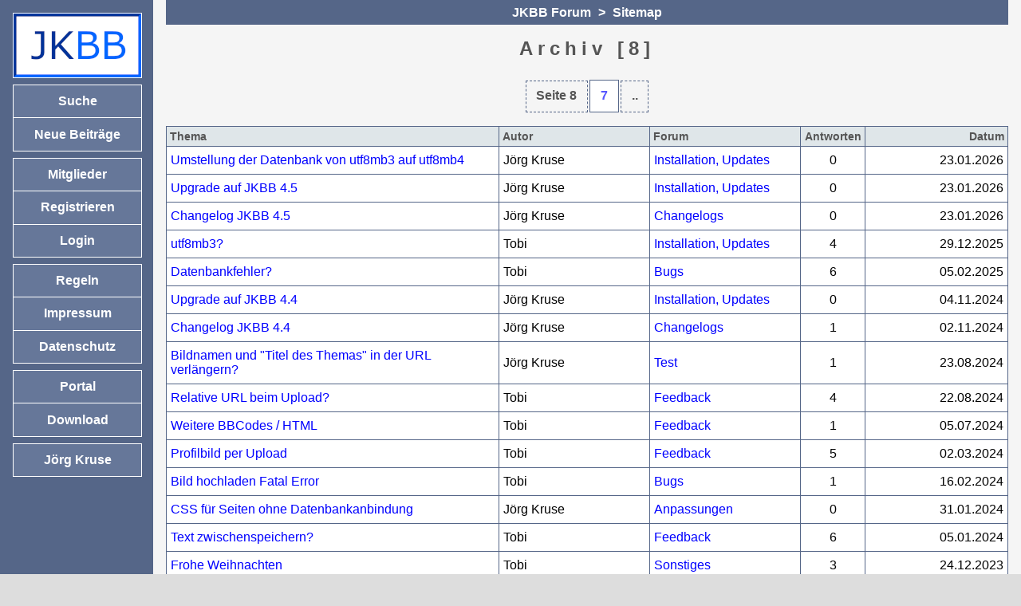

--- FILE ---
content_type: text/html; charset=UTF-8
request_url: https://jkbb.de/forum/archiv-8
body_size: 2307
content:
<!DOCTYPE html>
<html lang="de" class="no-js">
<head>
<title>Archiv [8] | JKBB Forum</title>
<script nonce="fc7089d213dc659a">
document.documentElement.className = "js";
</script>
<meta charset="UTF-8" />
<meta name="viewport" content="width=device-width, initial-scale=1.0" />
<link rel="stylesheet" href="/forum/tools/compress.php?f=jkbb42.css&amp;v=41" type="text/css" media="screen" />
<link rel="stylesheet" href="/forum/tools/compress.php?f=print.css&amp;v=41" type="text/css" media="print" />
<link rel="alternate" href="/forum/feeds/atom.xml" type="application/atom+xml" title="Atom" />
<link rel="shortcut icon" href="/favicon.ico" type="image/vnd.microsoft.icon" />
<link rel="canonical" href="https://jkbb.de/forum/archiv-8" />
<script nonce="fc7089d213dc659a">
var httpStatus = "200";

</script>
<script src="/forum/tools/compress.php?f=main.js&amp;v=41" async></script>
<script nonce="fc7089d213dc659a">
var _paq = _paq || [];
_paq.push(["setDomains", ["*.stats.jkip.de"]]);
if (httpStatus == '404') {
    _paq.push(['setDocumentTitle', '404/URL = ' +  encodeURIComponent(document.location.pathname+document.location.search) + '/From = ' + encodeURIComponent(document.referrer)]);
}
_paq.push(['disableCookies']);
_paq.push(['trackPageView']);
_paq.push(['enableLinkTracking']);
(function() {
    var u="//stats.jkip.de/";
    _paq.push(['setTrackerUrl', u+'stats.php']);
    _paq.push(['setSiteId', 3]);
    var d=document, g=d.createElement('script'), s=d.getElementsByTagName('script')[0];
    g.type='text/javascript'; g.async=true; g.defer=true; g.src=u+'stats.js'; s.parentNode.insertBefore(g,s);
})();
</script>
</head>
<body class="default">
<div id="wrapper">
<div id="main">
<div id="content">
    <header id="top" class="submenu"><a href="/forum/">JKBB Forum</a> &gt; <a href="/forum/sitemap-1">Sitemap</a></header>
<aside id="sidebar-mobile"></aside>
<p class="a11y" id="skip-to-nav"><a href="#skip-to-content">Zur Navigation</a></p>
<main>
    <h1>Archiv [8]</h1>
        <div id="top-submenu" class="submenu"><p><span>Seite 8</span><a href="archiv-7">7</a><span>..</span></p>
</div>
<table>
<tr>
<th>Thema</th>
<th class="col-user">Autor</th>
<th class="col-forum">Forum</th>
<th class="col-number">Antworten</th>
<th class="col-date">Datum</th>
</tr>
<tr>
<td><a href="umstellung-der-datenbank-von-utf8mb3-auf-utf8mb4-t-501-1">Umstellung der Datenbank von utf8mb3 auf utf8mb4</a></td>
<td>Jörg Kruse</td>
<td><a href="installation-updates-f-1-1">Installation, Updates</a></td>
<td class="col-number">0</td>
<td class="col-date">23.01.2026</td>
</tr>
<tr>
<td><a href="upgrade-auf-jkbb-4-5-t-500-1">Upgrade auf JKBB 4.5</a></td>
<td>Jörg Kruse</td>
<td><a href="installation-updates-f-1-1">Installation, Updates</a></td>
<td class="col-number">0</td>
<td class="col-date">23.01.2026</td>
</tr>
<tr>
<td><a href="changelog-jkbb-4-5-t-499-1">Changelog JKBB 4.5</a></td>
<td>Jörg Kruse</td>
<td><a href="changelogs-f-4-1">Changelogs</a></td>
<td class="col-number">0</td>
<td class="col-date">23.01.2026</td>
</tr>
<tr>
<td><a href="utf8mb3-t-497-1">utf8mb3?</a></td>
<td>Tobi</td>
<td><a href="installation-updates-f-1-1">Installation, Updates</a></td>
<td class="col-number">4</td>
<td class="col-date">29.12.2025</td>
</tr>
<tr>
<td><a href="datenbankfehler-t-496-1">Datenbankfehler?</a></td>
<td>Tobi</td>
<td><a href="bugs-f-12-1">Bugs</a></td>
<td class="col-number">6</td>
<td class="col-date">05.02.2025</td>
</tr>
<tr>
<td><a href="upgrade-auf-jkbb-4-4-t-495-1">Upgrade auf JKBB 4.4</a></td>
<td>Jörg Kruse</td>
<td><a href="installation-updates-f-1-1">Installation, Updates</a></td>
<td class="col-number">0</td>
<td class="col-date">04.11.2024</td>
</tr>
<tr>
<td><a href="changelog-jkbb-4-4-t-494-1">Changelog JKBB 4.4</a></td>
<td>Jörg Kruse</td>
<td><a href="changelogs-f-4-1">Changelogs</a></td>
<td class="col-number">1</td>
<td class="col-date">02.11.2024</td>
</tr>
<tr>
<td><a href="bildnamen-und-titel-des-themas-in-der-url-verlaengern-t-493-1">Bildnamen und &quot;Titel des Themas&quot; in der URL verlängern?</a></td>
<td>Jörg Kruse</td>
<td><a href="test-f-2-1">Test</a></td>
<td class="col-number">1</td>
<td class="col-date">23.08.2024</td>
</tr>
<tr>
<td><a href="relative-url-beim-upload-t-492-1">Relative URL beim Upload?</a></td>
<td>Tobi</td>
<td><a href="feedback-f-8-1">Feedback</a></td>
<td class="col-number">4</td>
<td class="col-date">22.08.2024</td>
</tr>
<tr>
<td><a href="weitere-bbcodes-html-t-491-1">Weitere BBCodes / HTML</a></td>
<td>Tobi</td>
<td><a href="feedback-f-8-1">Feedback</a></td>
<td class="col-number">1</td>
<td class="col-date">05.07.2024</td>
</tr>
<tr>
<td><a href="profilbild-per-upload-t-490-1">Profilbild per Upload</a></td>
<td>Tobi</td>
<td><a href="feedback-f-8-1">Feedback</a></td>
<td class="col-number">5</td>
<td class="col-date">02.03.2024</td>
</tr>
<tr>
<td><a href="bild-hochladen-fatal-error-t-489-1">Bild hochladen Fatal Error</a></td>
<td>Tobi</td>
<td><a href="bugs-f-12-1">Bugs</a></td>
<td class="col-number">1</td>
<td class="col-date">16.02.2024</td>
</tr>
<tr>
<td><a href="css-fuer-seiten-ohne-datenbankanbindung-t-488-1">CSS für Seiten ohne Datenbankanbindung</a></td>
<td>Jörg Kruse</td>
<td><a href="anpassungen-f-10-1">Anpassungen</a></td>
<td class="col-number">0</td>
<td class="col-date">31.01.2024</td>
</tr>
<tr>
<td><a href="text-zwischenspeichern-t-487-1">Text zwischenspeichern?</a></td>
<td>Tobi</td>
<td><a href="feedback-f-8-1">Feedback</a></td>
<td class="col-number">6</td>
<td class="col-date">05.01.2024</td>
</tr>
<tr>
<td><a href="frohe-weihnachten-t-486-1">Frohe Weihnachten</a></td>
<td>Tobi</td>
<td><a href="sonstiges-f-13-1">Sonstiges</a></td>
<td class="col-number">3</td>
<td class="col-date">24.12.2023</td>
</tr>
<tr>
<td><a href="update-info-mini-bug-t-485-1">Update-Info: Mini Bug?</a></td>
<td>Tobi</td>
<td><a href="bugs-f-12-1">Bugs</a></td>
<td class="col-number">2</td>
<td class="col-date">16.12.2023</td>
</tr>
<tr>
<td><a href="kein-set-ausgewaehlt-t-484-1">Kein Set ausgewählt</a></td>
<td>Tobi</td>
<td><a href="bugs-f-12-1">Bugs</a></td>
<td class="col-number">6</td>
<td class="col-date">16.12.2023</td>
</tr>
<tr>
<td><a href="csp-header-aktivieren-t-482-1">CSP-Header aktivieren</a></td>
<td>Jörg Kruse</td>
<td><a href="benutzung-administration-f-11-1">Benutzung, Administration</a></td>
<td class="col-number">0</td>
<td class="col-date">12.12.2023</td>
</tr>
<tr>
<td><a href="changelog-jkbb-4-3-t-481-1">Changelog JKBB 4.3</a></td>
<td>Jörg Kruse</td>
<td><a href="changelogs-f-4-1">Changelogs</a></td>
<td class="col-number">1</td>
<td class="col-date">01.12.2023</td>
</tr>
<tr>
<td><a href="upgrade-auf-jkbb-4-3-t-480-1">Upgrade auf JKBB 4.3</a></td>
<td>Jörg Kruse</td>
<td><a href="installation-updates-f-1-1">Installation, Updates</a></td>
<td class="col-number">0</td>
<td class="col-date">01.12.2023</td>
</tr>
<tr>
<td><a href="forum-verschluckt-beitraege-t-479-1">Forum verschluckt Beiträge</a></td>
<td>Tobi</td>
<td><a href="bugs-f-12-1">Bugs</a></td>
<td class="col-number">7</td>
<td class="col-date">14.07.2023</td>
</tr>
<tr>
<td><a href="login-problem-t-478-1">Login Problem</a></td>
<td>rallye</td>
<td><a href="benutzung-administration-f-11-1">Benutzung, Administration</a></td>
<td class="col-number">4</td>
<td class="col-date">10.05.2023</td>
</tr>
<tr>
<td><a href="unterscheidung-schreiben-antworten-t-476-1">Unterscheidung schreiben - antworten?</a></td>
<td>Tobi</td>
<td><a href="feedback-f-8-1">Feedback</a></td>
<td class="col-number">2</td>
<td class="col-date">12.02.2023</td>
</tr>
<tr>
<td><a href="umstellung-von-php-7-4-auf-8-1-seiten-werden-nicht-mehr-angezeigt-t-475-1">Umstellung von PHP 7.4 auf 8.1 Seiten werden nicht mehr angezeigt.</a></td>
<td>Jörg Kruse</td>
<td><a href="bugs-f-12-1">Bugs</a></td>
<td class="col-number">2</td>
<td class="col-date">18.01.2023</td>
</tr>
</table>
    <div id="bottom-submenu" class="submenu">
    <p><span>Seite 8</span><a href="archiv-7">7</a><span>..</span></p>
<p> <a href="archiv-7">weiter &gt;</a></p>
    </div>
</main>
</div>
<footer id="main-footer">
<ul id="footer-menu">
<li><a href="/forum/info/impressum">Impressum</a></li>
<li><a href="/forum/info/datenschutz">Datenschutz</a></li>
<li><a href="/forum/sitemap-1">Sitemap</a></li>
<li>Powered by <a href="https://jkbb.de/">JKBB</a></li>
</ul>
</footer>
</div>
<aside id="sidebar">
<nav id="sidebar-nav">
<h2 id="main-menu-heading">&#x2630; Menü</h2>
<p class="a11y" id="skip-to-content"><a href="#skip-to-nav">Zum Inhalt</a></p>
<ul id="main-menu">
<li><a href="/forum/" class="logo"><img src="/forum/images/jkbb-160x80.png" alt="JKBB Forum" title="JKBB Forum" /><span>JKBB Forum</span></a></li>
<li>
<ul>
<li><a href="/forum/suche">Suche</a></li>
<li><a href="/forum/neue-beitraege-1">Neue Beiträge</a></li>
</ul>
</li>
<li>
<ul>
<li><a href="/forum/userliste-1">Mitglieder</a></li>
<li><a href="/forum/new/user">Registrieren</a></li>
<li><a href="/forum/login">Login</a></li>
</ul>
</li>
<li>
<ul>
<li><a href="/forum/info/regeln">Regeln</a></li>
<li><a href="/forum/info/impressum">Impressum</a></li>
<li><a href="/forum/info/datenschutz">Datenschutz</a></li>
</ul>
</li>
<li>
<ul>
<li><a href="/">Portal</a></li>
<li><a href="/download">Download</a></li>
</ul>
</li>
<li><a href="https://jkip.de/">Jörg Kruse</a></li>
</ul>
</nav>
</aside>
</div>
</body>
</html>
